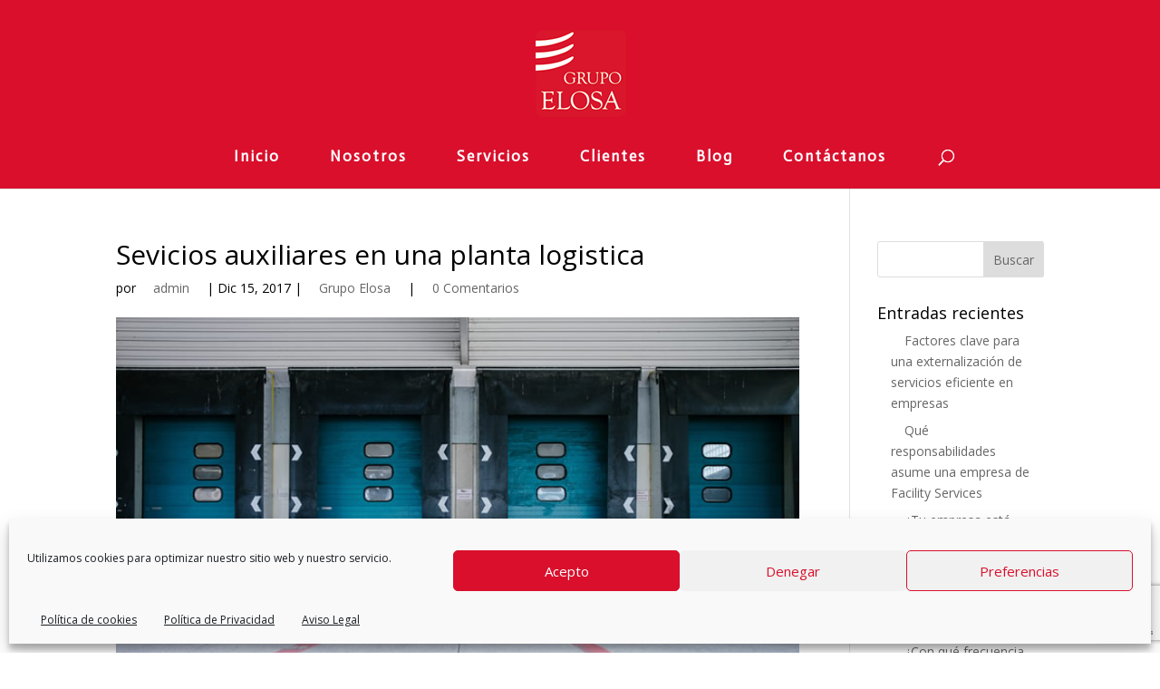

--- FILE ---
content_type: text/html; charset=utf-8
request_url: https://www.google.com/recaptcha/api2/anchor?ar=1&k=6LcD9MsfAAAAAHkdk5zwuVdZwaUbfH7Zir5qa3LN&co=aHR0cHM6Ly9ncnVwb2Vsb3NhLmNvbTo0NDM.&hl=en&v=PoyoqOPhxBO7pBk68S4YbpHZ&size=invisible&anchor-ms=20000&execute-ms=30000&cb=ry9n56uwa7wq
body_size: 48682
content:
<!DOCTYPE HTML><html dir="ltr" lang="en"><head><meta http-equiv="Content-Type" content="text/html; charset=UTF-8">
<meta http-equiv="X-UA-Compatible" content="IE=edge">
<title>reCAPTCHA</title>
<style type="text/css">
/* cyrillic-ext */
@font-face {
  font-family: 'Roboto';
  font-style: normal;
  font-weight: 400;
  font-stretch: 100%;
  src: url(//fonts.gstatic.com/s/roboto/v48/KFO7CnqEu92Fr1ME7kSn66aGLdTylUAMa3GUBHMdazTgWw.woff2) format('woff2');
  unicode-range: U+0460-052F, U+1C80-1C8A, U+20B4, U+2DE0-2DFF, U+A640-A69F, U+FE2E-FE2F;
}
/* cyrillic */
@font-face {
  font-family: 'Roboto';
  font-style: normal;
  font-weight: 400;
  font-stretch: 100%;
  src: url(//fonts.gstatic.com/s/roboto/v48/KFO7CnqEu92Fr1ME7kSn66aGLdTylUAMa3iUBHMdazTgWw.woff2) format('woff2');
  unicode-range: U+0301, U+0400-045F, U+0490-0491, U+04B0-04B1, U+2116;
}
/* greek-ext */
@font-face {
  font-family: 'Roboto';
  font-style: normal;
  font-weight: 400;
  font-stretch: 100%;
  src: url(//fonts.gstatic.com/s/roboto/v48/KFO7CnqEu92Fr1ME7kSn66aGLdTylUAMa3CUBHMdazTgWw.woff2) format('woff2');
  unicode-range: U+1F00-1FFF;
}
/* greek */
@font-face {
  font-family: 'Roboto';
  font-style: normal;
  font-weight: 400;
  font-stretch: 100%;
  src: url(//fonts.gstatic.com/s/roboto/v48/KFO7CnqEu92Fr1ME7kSn66aGLdTylUAMa3-UBHMdazTgWw.woff2) format('woff2');
  unicode-range: U+0370-0377, U+037A-037F, U+0384-038A, U+038C, U+038E-03A1, U+03A3-03FF;
}
/* math */
@font-face {
  font-family: 'Roboto';
  font-style: normal;
  font-weight: 400;
  font-stretch: 100%;
  src: url(//fonts.gstatic.com/s/roboto/v48/KFO7CnqEu92Fr1ME7kSn66aGLdTylUAMawCUBHMdazTgWw.woff2) format('woff2');
  unicode-range: U+0302-0303, U+0305, U+0307-0308, U+0310, U+0312, U+0315, U+031A, U+0326-0327, U+032C, U+032F-0330, U+0332-0333, U+0338, U+033A, U+0346, U+034D, U+0391-03A1, U+03A3-03A9, U+03B1-03C9, U+03D1, U+03D5-03D6, U+03F0-03F1, U+03F4-03F5, U+2016-2017, U+2034-2038, U+203C, U+2040, U+2043, U+2047, U+2050, U+2057, U+205F, U+2070-2071, U+2074-208E, U+2090-209C, U+20D0-20DC, U+20E1, U+20E5-20EF, U+2100-2112, U+2114-2115, U+2117-2121, U+2123-214F, U+2190, U+2192, U+2194-21AE, U+21B0-21E5, U+21F1-21F2, U+21F4-2211, U+2213-2214, U+2216-22FF, U+2308-230B, U+2310, U+2319, U+231C-2321, U+2336-237A, U+237C, U+2395, U+239B-23B7, U+23D0, U+23DC-23E1, U+2474-2475, U+25AF, U+25B3, U+25B7, U+25BD, U+25C1, U+25CA, U+25CC, U+25FB, U+266D-266F, U+27C0-27FF, U+2900-2AFF, U+2B0E-2B11, U+2B30-2B4C, U+2BFE, U+3030, U+FF5B, U+FF5D, U+1D400-1D7FF, U+1EE00-1EEFF;
}
/* symbols */
@font-face {
  font-family: 'Roboto';
  font-style: normal;
  font-weight: 400;
  font-stretch: 100%;
  src: url(//fonts.gstatic.com/s/roboto/v48/KFO7CnqEu92Fr1ME7kSn66aGLdTylUAMaxKUBHMdazTgWw.woff2) format('woff2');
  unicode-range: U+0001-000C, U+000E-001F, U+007F-009F, U+20DD-20E0, U+20E2-20E4, U+2150-218F, U+2190, U+2192, U+2194-2199, U+21AF, U+21E6-21F0, U+21F3, U+2218-2219, U+2299, U+22C4-22C6, U+2300-243F, U+2440-244A, U+2460-24FF, U+25A0-27BF, U+2800-28FF, U+2921-2922, U+2981, U+29BF, U+29EB, U+2B00-2BFF, U+4DC0-4DFF, U+FFF9-FFFB, U+10140-1018E, U+10190-1019C, U+101A0, U+101D0-101FD, U+102E0-102FB, U+10E60-10E7E, U+1D2C0-1D2D3, U+1D2E0-1D37F, U+1F000-1F0FF, U+1F100-1F1AD, U+1F1E6-1F1FF, U+1F30D-1F30F, U+1F315, U+1F31C, U+1F31E, U+1F320-1F32C, U+1F336, U+1F378, U+1F37D, U+1F382, U+1F393-1F39F, U+1F3A7-1F3A8, U+1F3AC-1F3AF, U+1F3C2, U+1F3C4-1F3C6, U+1F3CA-1F3CE, U+1F3D4-1F3E0, U+1F3ED, U+1F3F1-1F3F3, U+1F3F5-1F3F7, U+1F408, U+1F415, U+1F41F, U+1F426, U+1F43F, U+1F441-1F442, U+1F444, U+1F446-1F449, U+1F44C-1F44E, U+1F453, U+1F46A, U+1F47D, U+1F4A3, U+1F4B0, U+1F4B3, U+1F4B9, U+1F4BB, U+1F4BF, U+1F4C8-1F4CB, U+1F4D6, U+1F4DA, U+1F4DF, U+1F4E3-1F4E6, U+1F4EA-1F4ED, U+1F4F7, U+1F4F9-1F4FB, U+1F4FD-1F4FE, U+1F503, U+1F507-1F50B, U+1F50D, U+1F512-1F513, U+1F53E-1F54A, U+1F54F-1F5FA, U+1F610, U+1F650-1F67F, U+1F687, U+1F68D, U+1F691, U+1F694, U+1F698, U+1F6AD, U+1F6B2, U+1F6B9-1F6BA, U+1F6BC, U+1F6C6-1F6CF, U+1F6D3-1F6D7, U+1F6E0-1F6EA, U+1F6F0-1F6F3, U+1F6F7-1F6FC, U+1F700-1F7FF, U+1F800-1F80B, U+1F810-1F847, U+1F850-1F859, U+1F860-1F887, U+1F890-1F8AD, U+1F8B0-1F8BB, U+1F8C0-1F8C1, U+1F900-1F90B, U+1F93B, U+1F946, U+1F984, U+1F996, U+1F9E9, U+1FA00-1FA6F, U+1FA70-1FA7C, U+1FA80-1FA89, U+1FA8F-1FAC6, U+1FACE-1FADC, U+1FADF-1FAE9, U+1FAF0-1FAF8, U+1FB00-1FBFF;
}
/* vietnamese */
@font-face {
  font-family: 'Roboto';
  font-style: normal;
  font-weight: 400;
  font-stretch: 100%;
  src: url(//fonts.gstatic.com/s/roboto/v48/KFO7CnqEu92Fr1ME7kSn66aGLdTylUAMa3OUBHMdazTgWw.woff2) format('woff2');
  unicode-range: U+0102-0103, U+0110-0111, U+0128-0129, U+0168-0169, U+01A0-01A1, U+01AF-01B0, U+0300-0301, U+0303-0304, U+0308-0309, U+0323, U+0329, U+1EA0-1EF9, U+20AB;
}
/* latin-ext */
@font-face {
  font-family: 'Roboto';
  font-style: normal;
  font-weight: 400;
  font-stretch: 100%;
  src: url(//fonts.gstatic.com/s/roboto/v48/KFO7CnqEu92Fr1ME7kSn66aGLdTylUAMa3KUBHMdazTgWw.woff2) format('woff2');
  unicode-range: U+0100-02BA, U+02BD-02C5, U+02C7-02CC, U+02CE-02D7, U+02DD-02FF, U+0304, U+0308, U+0329, U+1D00-1DBF, U+1E00-1E9F, U+1EF2-1EFF, U+2020, U+20A0-20AB, U+20AD-20C0, U+2113, U+2C60-2C7F, U+A720-A7FF;
}
/* latin */
@font-face {
  font-family: 'Roboto';
  font-style: normal;
  font-weight: 400;
  font-stretch: 100%;
  src: url(//fonts.gstatic.com/s/roboto/v48/KFO7CnqEu92Fr1ME7kSn66aGLdTylUAMa3yUBHMdazQ.woff2) format('woff2');
  unicode-range: U+0000-00FF, U+0131, U+0152-0153, U+02BB-02BC, U+02C6, U+02DA, U+02DC, U+0304, U+0308, U+0329, U+2000-206F, U+20AC, U+2122, U+2191, U+2193, U+2212, U+2215, U+FEFF, U+FFFD;
}
/* cyrillic-ext */
@font-face {
  font-family: 'Roboto';
  font-style: normal;
  font-weight: 500;
  font-stretch: 100%;
  src: url(//fonts.gstatic.com/s/roboto/v48/KFO7CnqEu92Fr1ME7kSn66aGLdTylUAMa3GUBHMdazTgWw.woff2) format('woff2');
  unicode-range: U+0460-052F, U+1C80-1C8A, U+20B4, U+2DE0-2DFF, U+A640-A69F, U+FE2E-FE2F;
}
/* cyrillic */
@font-face {
  font-family: 'Roboto';
  font-style: normal;
  font-weight: 500;
  font-stretch: 100%;
  src: url(//fonts.gstatic.com/s/roboto/v48/KFO7CnqEu92Fr1ME7kSn66aGLdTylUAMa3iUBHMdazTgWw.woff2) format('woff2');
  unicode-range: U+0301, U+0400-045F, U+0490-0491, U+04B0-04B1, U+2116;
}
/* greek-ext */
@font-face {
  font-family: 'Roboto';
  font-style: normal;
  font-weight: 500;
  font-stretch: 100%;
  src: url(//fonts.gstatic.com/s/roboto/v48/KFO7CnqEu92Fr1ME7kSn66aGLdTylUAMa3CUBHMdazTgWw.woff2) format('woff2');
  unicode-range: U+1F00-1FFF;
}
/* greek */
@font-face {
  font-family: 'Roboto';
  font-style: normal;
  font-weight: 500;
  font-stretch: 100%;
  src: url(//fonts.gstatic.com/s/roboto/v48/KFO7CnqEu92Fr1ME7kSn66aGLdTylUAMa3-UBHMdazTgWw.woff2) format('woff2');
  unicode-range: U+0370-0377, U+037A-037F, U+0384-038A, U+038C, U+038E-03A1, U+03A3-03FF;
}
/* math */
@font-face {
  font-family: 'Roboto';
  font-style: normal;
  font-weight: 500;
  font-stretch: 100%;
  src: url(//fonts.gstatic.com/s/roboto/v48/KFO7CnqEu92Fr1ME7kSn66aGLdTylUAMawCUBHMdazTgWw.woff2) format('woff2');
  unicode-range: U+0302-0303, U+0305, U+0307-0308, U+0310, U+0312, U+0315, U+031A, U+0326-0327, U+032C, U+032F-0330, U+0332-0333, U+0338, U+033A, U+0346, U+034D, U+0391-03A1, U+03A3-03A9, U+03B1-03C9, U+03D1, U+03D5-03D6, U+03F0-03F1, U+03F4-03F5, U+2016-2017, U+2034-2038, U+203C, U+2040, U+2043, U+2047, U+2050, U+2057, U+205F, U+2070-2071, U+2074-208E, U+2090-209C, U+20D0-20DC, U+20E1, U+20E5-20EF, U+2100-2112, U+2114-2115, U+2117-2121, U+2123-214F, U+2190, U+2192, U+2194-21AE, U+21B0-21E5, U+21F1-21F2, U+21F4-2211, U+2213-2214, U+2216-22FF, U+2308-230B, U+2310, U+2319, U+231C-2321, U+2336-237A, U+237C, U+2395, U+239B-23B7, U+23D0, U+23DC-23E1, U+2474-2475, U+25AF, U+25B3, U+25B7, U+25BD, U+25C1, U+25CA, U+25CC, U+25FB, U+266D-266F, U+27C0-27FF, U+2900-2AFF, U+2B0E-2B11, U+2B30-2B4C, U+2BFE, U+3030, U+FF5B, U+FF5D, U+1D400-1D7FF, U+1EE00-1EEFF;
}
/* symbols */
@font-face {
  font-family: 'Roboto';
  font-style: normal;
  font-weight: 500;
  font-stretch: 100%;
  src: url(//fonts.gstatic.com/s/roboto/v48/KFO7CnqEu92Fr1ME7kSn66aGLdTylUAMaxKUBHMdazTgWw.woff2) format('woff2');
  unicode-range: U+0001-000C, U+000E-001F, U+007F-009F, U+20DD-20E0, U+20E2-20E4, U+2150-218F, U+2190, U+2192, U+2194-2199, U+21AF, U+21E6-21F0, U+21F3, U+2218-2219, U+2299, U+22C4-22C6, U+2300-243F, U+2440-244A, U+2460-24FF, U+25A0-27BF, U+2800-28FF, U+2921-2922, U+2981, U+29BF, U+29EB, U+2B00-2BFF, U+4DC0-4DFF, U+FFF9-FFFB, U+10140-1018E, U+10190-1019C, U+101A0, U+101D0-101FD, U+102E0-102FB, U+10E60-10E7E, U+1D2C0-1D2D3, U+1D2E0-1D37F, U+1F000-1F0FF, U+1F100-1F1AD, U+1F1E6-1F1FF, U+1F30D-1F30F, U+1F315, U+1F31C, U+1F31E, U+1F320-1F32C, U+1F336, U+1F378, U+1F37D, U+1F382, U+1F393-1F39F, U+1F3A7-1F3A8, U+1F3AC-1F3AF, U+1F3C2, U+1F3C4-1F3C6, U+1F3CA-1F3CE, U+1F3D4-1F3E0, U+1F3ED, U+1F3F1-1F3F3, U+1F3F5-1F3F7, U+1F408, U+1F415, U+1F41F, U+1F426, U+1F43F, U+1F441-1F442, U+1F444, U+1F446-1F449, U+1F44C-1F44E, U+1F453, U+1F46A, U+1F47D, U+1F4A3, U+1F4B0, U+1F4B3, U+1F4B9, U+1F4BB, U+1F4BF, U+1F4C8-1F4CB, U+1F4D6, U+1F4DA, U+1F4DF, U+1F4E3-1F4E6, U+1F4EA-1F4ED, U+1F4F7, U+1F4F9-1F4FB, U+1F4FD-1F4FE, U+1F503, U+1F507-1F50B, U+1F50D, U+1F512-1F513, U+1F53E-1F54A, U+1F54F-1F5FA, U+1F610, U+1F650-1F67F, U+1F687, U+1F68D, U+1F691, U+1F694, U+1F698, U+1F6AD, U+1F6B2, U+1F6B9-1F6BA, U+1F6BC, U+1F6C6-1F6CF, U+1F6D3-1F6D7, U+1F6E0-1F6EA, U+1F6F0-1F6F3, U+1F6F7-1F6FC, U+1F700-1F7FF, U+1F800-1F80B, U+1F810-1F847, U+1F850-1F859, U+1F860-1F887, U+1F890-1F8AD, U+1F8B0-1F8BB, U+1F8C0-1F8C1, U+1F900-1F90B, U+1F93B, U+1F946, U+1F984, U+1F996, U+1F9E9, U+1FA00-1FA6F, U+1FA70-1FA7C, U+1FA80-1FA89, U+1FA8F-1FAC6, U+1FACE-1FADC, U+1FADF-1FAE9, U+1FAF0-1FAF8, U+1FB00-1FBFF;
}
/* vietnamese */
@font-face {
  font-family: 'Roboto';
  font-style: normal;
  font-weight: 500;
  font-stretch: 100%;
  src: url(//fonts.gstatic.com/s/roboto/v48/KFO7CnqEu92Fr1ME7kSn66aGLdTylUAMa3OUBHMdazTgWw.woff2) format('woff2');
  unicode-range: U+0102-0103, U+0110-0111, U+0128-0129, U+0168-0169, U+01A0-01A1, U+01AF-01B0, U+0300-0301, U+0303-0304, U+0308-0309, U+0323, U+0329, U+1EA0-1EF9, U+20AB;
}
/* latin-ext */
@font-face {
  font-family: 'Roboto';
  font-style: normal;
  font-weight: 500;
  font-stretch: 100%;
  src: url(//fonts.gstatic.com/s/roboto/v48/KFO7CnqEu92Fr1ME7kSn66aGLdTylUAMa3KUBHMdazTgWw.woff2) format('woff2');
  unicode-range: U+0100-02BA, U+02BD-02C5, U+02C7-02CC, U+02CE-02D7, U+02DD-02FF, U+0304, U+0308, U+0329, U+1D00-1DBF, U+1E00-1E9F, U+1EF2-1EFF, U+2020, U+20A0-20AB, U+20AD-20C0, U+2113, U+2C60-2C7F, U+A720-A7FF;
}
/* latin */
@font-face {
  font-family: 'Roboto';
  font-style: normal;
  font-weight: 500;
  font-stretch: 100%;
  src: url(//fonts.gstatic.com/s/roboto/v48/KFO7CnqEu92Fr1ME7kSn66aGLdTylUAMa3yUBHMdazQ.woff2) format('woff2');
  unicode-range: U+0000-00FF, U+0131, U+0152-0153, U+02BB-02BC, U+02C6, U+02DA, U+02DC, U+0304, U+0308, U+0329, U+2000-206F, U+20AC, U+2122, U+2191, U+2193, U+2212, U+2215, U+FEFF, U+FFFD;
}
/* cyrillic-ext */
@font-face {
  font-family: 'Roboto';
  font-style: normal;
  font-weight: 900;
  font-stretch: 100%;
  src: url(//fonts.gstatic.com/s/roboto/v48/KFO7CnqEu92Fr1ME7kSn66aGLdTylUAMa3GUBHMdazTgWw.woff2) format('woff2');
  unicode-range: U+0460-052F, U+1C80-1C8A, U+20B4, U+2DE0-2DFF, U+A640-A69F, U+FE2E-FE2F;
}
/* cyrillic */
@font-face {
  font-family: 'Roboto';
  font-style: normal;
  font-weight: 900;
  font-stretch: 100%;
  src: url(//fonts.gstatic.com/s/roboto/v48/KFO7CnqEu92Fr1ME7kSn66aGLdTylUAMa3iUBHMdazTgWw.woff2) format('woff2');
  unicode-range: U+0301, U+0400-045F, U+0490-0491, U+04B0-04B1, U+2116;
}
/* greek-ext */
@font-face {
  font-family: 'Roboto';
  font-style: normal;
  font-weight: 900;
  font-stretch: 100%;
  src: url(//fonts.gstatic.com/s/roboto/v48/KFO7CnqEu92Fr1ME7kSn66aGLdTylUAMa3CUBHMdazTgWw.woff2) format('woff2');
  unicode-range: U+1F00-1FFF;
}
/* greek */
@font-face {
  font-family: 'Roboto';
  font-style: normal;
  font-weight: 900;
  font-stretch: 100%;
  src: url(//fonts.gstatic.com/s/roboto/v48/KFO7CnqEu92Fr1ME7kSn66aGLdTylUAMa3-UBHMdazTgWw.woff2) format('woff2');
  unicode-range: U+0370-0377, U+037A-037F, U+0384-038A, U+038C, U+038E-03A1, U+03A3-03FF;
}
/* math */
@font-face {
  font-family: 'Roboto';
  font-style: normal;
  font-weight: 900;
  font-stretch: 100%;
  src: url(//fonts.gstatic.com/s/roboto/v48/KFO7CnqEu92Fr1ME7kSn66aGLdTylUAMawCUBHMdazTgWw.woff2) format('woff2');
  unicode-range: U+0302-0303, U+0305, U+0307-0308, U+0310, U+0312, U+0315, U+031A, U+0326-0327, U+032C, U+032F-0330, U+0332-0333, U+0338, U+033A, U+0346, U+034D, U+0391-03A1, U+03A3-03A9, U+03B1-03C9, U+03D1, U+03D5-03D6, U+03F0-03F1, U+03F4-03F5, U+2016-2017, U+2034-2038, U+203C, U+2040, U+2043, U+2047, U+2050, U+2057, U+205F, U+2070-2071, U+2074-208E, U+2090-209C, U+20D0-20DC, U+20E1, U+20E5-20EF, U+2100-2112, U+2114-2115, U+2117-2121, U+2123-214F, U+2190, U+2192, U+2194-21AE, U+21B0-21E5, U+21F1-21F2, U+21F4-2211, U+2213-2214, U+2216-22FF, U+2308-230B, U+2310, U+2319, U+231C-2321, U+2336-237A, U+237C, U+2395, U+239B-23B7, U+23D0, U+23DC-23E1, U+2474-2475, U+25AF, U+25B3, U+25B7, U+25BD, U+25C1, U+25CA, U+25CC, U+25FB, U+266D-266F, U+27C0-27FF, U+2900-2AFF, U+2B0E-2B11, U+2B30-2B4C, U+2BFE, U+3030, U+FF5B, U+FF5D, U+1D400-1D7FF, U+1EE00-1EEFF;
}
/* symbols */
@font-face {
  font-family: 'Roboto';
  font-style: normal;
  font-weight: 900;
  font-stretch: 100%;
  src: url(//fonts.gstatic.com/s/roboto/v48/KFO7CnqEu92Fr1ME7kSn66aGLdTylUAMaxKUBHMdazTgWw.woff2) format('woff2');
  unicode-range: U+0001-000C, U+000E-001F, U+007F-009F, U+20DD-20E0, U+20E2-20E4, U+2150-218F, U+2190, U+2192, U+2194-2199, U+21AF, U+21E6-21F0, U+21F3, U+2218-2219, U+2299, U+22C4-22C6, U+2300-243F, U+2440-244A, U+2460-24FF, U+25A0-27BF, U+2800-28FF, U+2921-2922, U+2981, U+29BF, U+29EB, U+2B00-2BFF, U+4DC0-4DFF, U+FFF9-FFFB, U+10140-1018E, U+10190-1019C, U+101A0, U+101D0-101FD, U+102E0-102FB, U+10E60-10E7E, U+1D2C0-1D2D3, U+1D2E0-1D37F, U+1F000-1F0FF, U+1F100-1F1AD, U+1F1E6-1F1FF, U+1F30D-1F30F, U+1F315, U+1F31C, U+1F31E, U+1F320-1F32C, U+1F336, U+1F378, U+1F37D, U+1F382, U+1F393-1F39F, U+1F3A7-1F3A8, U+1F3AC-1F3AF, U+1F3C2, U+1F3C4-1F3C6, U+1F3CA-1F3CE, U+1F3D4-1F3E0, U+1F3ED, U+1F3F1-1F3F3, U+1F3F5-1F3F7, U+1F408, U+1F415, U+1F41F, U+1F426, U+1F43F, U+1F441-1F442, U+1F444, U+1F446-1F449, U+1F44C-1F44E, U+1F453, U+1F46A, U+1F47D, U+1F4A3, U+1F4B0, U+1F4B3, U+1F4B9, U+1F4BB, U+1F4BF, U+1F4C8-1F4CB, U+1F4D6, U+1F4DA, U+1F4DF, U+1F4E3-1F4E6, U+1F4EA-1F4ED, U+1F4F7, U+1F4F9-1F4FB, U+1F4FD-1F4FE, U+1F503, U+1F507-1F50B, U+1F50D, U+1F512-1F513, U+1F53E-1F54A, U+1F54F-1F5FA, U+1F610, U+1F650-1F67F, U+1F687, U+1F68D, U+1F691, U+1F694, U+1F698, U+1F6AD, U+1F6B2, U+1F6B9-1F6BA, U+1F6BC, U+1F6C6-1F6CF, U+1F6D3-1F6D7, U+1F6E0-1F6EA, U+1F6F0-1F6F3, U+1F6F7-1F6FC, U+1F700-1F7FF, U+1F800-1F80B, U+1F810-1F847, U+1F850-1F859, U+1F860-1F887, U+1F890-1F8AD, U+1F8B0-1F8BB, U+1F8C0-1F8C1, U+1F900-1F90B, U+1F93B, U+1F946, U+1F984, U+1F996, U+1F9E9, U+1FA00-1FA6F, U+1FA70-1FA7C, U+1FA80-1FA89, U+1FA8F-1FAC6, U+1FACE-1FADC, U+1FADF-1FAE9, U+1FAF0-1FAF8, U+1FB00-1FBFF;
}
/* vietnamese */
@font-face {
  font-family: 'Roboto';
  font-style: normal;
  font-weight: 900;
  font-stretch: 100%;
  src: url(//fonts.gstatic.com/s/roboto/v48/KFO7CnqEu92Fr1ME7kSn66aGLdTylUAMa3OUBHMdazTgWw.woff2) format('woff2');
  unicode-range: U+0102-0103, U+0110-0111, U+0128-0129, U+0168-0169, U+01A0-01A1, U+01AF-01B0, U+0300-0301, U+0303-0304, U+0308-0309, U+0323, U+0329, U+1EA0-1EF9, U+20AB;
}
/* latin-ext */
@font-face {
  font-family: 'Roboto';
  font-style: normal;
  font-weight: 900;
  font-stretch: 100%;
  src: url(//fonts.gstatic.com/s/roboto/v48/KFO7CnqEu92Fr1ME7kSn66aGLdTylUAMa3KUBHMdazTgWw.woff2) format('woff2');
  unicode-range: U+0100-02BA, U+02BD-02C5, U+02C7-02CC, U+02CE-02D7, U+02DD-02FF, U+0304, U+0308, U+0329, U+1D00-1DBF, U+1E00-1E9F, U+1EF2-1EFF, U+2020, U+20A0-20AB, U+20AD-20C0, U+2113, U+2C60-2C7F, U+A720-A7FF;
}
/* latin */
@font-face {
  font-family: 'Roboto';
  font-style: normal;
  font-weight: 900;
  font-stretch: 100%;
  src: url(//fonts.gstatic.com/s/roboto/v48/KFO7CnqEu92Fr1ME7kSn66aGLdTylUAMa3yUBHMdazQ.woff2) format('woff2');
  unicode-range: U+0000-00FF, U+0131, U+0152-0153, U+02BB-02BC, U+02C6, U+02DA, U+02DC, U+0304, U+0308, U+0329, U+2000-206F, U+20AC, U+2122, U+2191, U+2193, U+2212, U+2215, U+FEFF, U+FFFD;
}

</style>
<link rel="stylesheet" type="text/css" href="https://www.gstatic.com/recaptcha/releases/PoyoqOPhxBO7pBk68S4YbpHZ/styles__ltr.css">
<script nonce="eIlR7kAsZrTKHvadlkNZhQ" type="text/javascript">window['__recaptcha_api'] = 'https://www.google.com/recaptcha/api2/';</script>
<script type="text/javascript" src="https://www.gstatic.com/recaptcha/releases/PoyoqOPhxBO7pBk68S4YbpHZ/recaptcha__en.js" nonce="eIlR7kAsZrTKHvadlkNZhQ">
      
    </script></head>
<body><div id="rc-anchor-alert" class="rc-anchor-alert"></div>
<input type="hidden" id="recaptcha-token" value="[base64]">
<script type="text/javascript" nonce="eIlR7kAsZrTKHvadlkNZhQ">
      recaptcha.anchor.Main.init("[\x22ainput\x22,[\x22bgdata\x22,\x22\x22,\[base64]/[base64]/MjU1Ong/[base64]/[base64]/[base64]/[base64]/[base64]/[base64]/[base64]/[base64]/[base64]/[base64]/[base64]/[base64]/[base64]/[base64]/[base64]\\u003d\x22,\[base64]\\u003d\\u003d\x22,\x22w5bCtkLCp8OjJsOCHsOpYi7CqsKCdMKJM19swrNOw4vDjk3DncO6w5RQwrI5X216w5HDnsOow6/[base64]/[base64]/dsKswp3CpMOOJxIOe8Ohw7jDvkwCQsKhw6/[base64]/Dvicdw4bCvGx9w6VsAUbCpxvCrE7CucONXMO4FcOKe8OQdRRlAG07wo9tDsKTw5TCnmIgw6USw5LDlMKtXsKFw5Zuw7HDgx3CvjwDBybDpVXCpREFw6lqw4pWVGvCvcOGw4jCgMKcw4kRw7jDnMOAw7pIwow4U8OwGMOWCcKtUcOgw73CqMOsw6/[base64]/[base64]/w5XDiTYMw4Qfw7/DsTvDkVzDrMKpw7vCr3zCrsK2wrHCmcO1wrZKw4TDgjVjaR1gwpdAY8KYTsK5KcOHwp9YSwnChyTDtwHDmcKFLl3DicK+wqbDrQEnw6LCvcOIISjCvUJkHsKrOUXCgVESAglCJ8O7fF4XdxPClFrDhUfDmcKvwqXDscO1QMO9KSnCscKteXhrHcKXw6ZsGB/[base64]/DqGlTw4zDusKcK0dDw5HDqygjwoTCvlUAw4LCmcKVNMKcw4tOw5xzX8O0YBTDs8K+WsOPZDHCoSdIFDN5EXjDo2VuN3fDqMOuLVwTw4lpwoEnOVcKOMOjwpzCtm3CtMObWDLCisKEClk6wrtGwppqeMKLQcOUwp8kwq/CtsOJw5kHwotqwr8ZCgrDlV7CgMKYDEF/w5bCvhLCqcK5wqo9BcOjw6jCi1MFdMK+IX/ClcOzeMO4w4EJw71cw6p0w64kMcOzUAkvwoVSw6HCj8OFZ1c8w6/[base64]/N0dwwpU4d0LCsmPCtiLCvcOpw5TCnXAEOQTCh0YZw7DCnsKkW2h3Gm7DqEgrXsK+w4nCoG7DslzCvMO5w6jCpBTCvnrDh8OxwoDDvsOpQMOlw7wrN3cDAGTDk0fDpzUCw6zCucOpBD1lT8OYwqrDpWHDtiVEworDiVV+SMKlC3zCuQ3CvcOBKcO6Kx/Du8ONT8KeMcK5w5bDihoXCF/[base64]/Dg8Klw7nDrDJkw43Dg8K/wqdHQmU0wrHDmTfClQ9Kw53DsCzDjDJfw6zDpC3DlTwGw6/CrWzDrsKtdcKua8OjwqXCsUTCvsOUe8KJakASwq3Dm2zDnsOzwrjDmcOee8OFwr7CvEsfFcOAw7TDssOYDsO1w5DCkMKYQsKWw6cnw5k9dGsqAsKKRcK3wqVlw5wKw4VNEklHBz/CmTjDuMKDwrIdw5EiwoHDoHB/Iy/ChUQfDsOGCwRbW8KmZsKvwqbCm8K2w7jDlUohFsO/woDDo8OPPQnCgRoOwoXDtcO8AMKKLWQ/w5zDpg0XdgEZw74DwrEgFsKFBsKIAWfDt8KkUCbDrsOqAWjDgMOJFCF2IBwkR8KmwpcnOnEswqp9BQPChU80LDgbQH4LczfDhMOewoHCosOAdcK7KlDCpxzDnsK/AsK5wp7DlW1fJjB6w4jDlcOTCVvDgcKEw5tRCsOiwqQUwojCmVXCu8OyRF1UC3l4HsKbQydRw5fCgXrDoG7CuDXCssKUw6PDrk56azUkwqbDjG9xwql+w4QFRsO5WQ3DtsKaV8O3wpRVYcO0w5HCvsKzfBHCpcKFwoF/w7fCu8OeYFo3LcKQw5vDo8Kxwpo5K3FFFi5jwoXCncKDwoXCocK9esO+KcOEwqHCg8OVfHAFwpBOw7tjQVQIw6PDuT7DgTBcL8Kiwp1mHwkhw6PCkcOCAXHDrjY5JDgbSMOpfcOTwr7DkMK2wrcFJ8Osw7fDh8O6wohvdGoFGsKXw48wBMKJI0HDpH/DpF5KfMK8w6HCnXUZZzofwo3DqBpTwrzDlCo4RkVeNMKEXndCwq/[base64]/DrXrDv8KrccOjHw87w7jChMK6wr7DlMOFw4PDrsOqw4bDgcKBwoHDqlPDiHdQw6ZHwrzDtW/[base64]/[base64]/f2cPQzbDr0xRwqHDtUcja8Olw4rDmsKNDwRCwok6wrrCpj3DjGtawoobYMKbDFVQwpPDn17Co0BJeT/CpRxDeMKAF8OTwrDDtUwYwqdbS8OLw5DDisKxL8K2w63DhMKJw65Bw7MBccKzwofDmsKvFyFJeMO4KsOoGMO8wrZacFtywpU0w7gMUBtfKBDDiBh8F8KCN2g5LFAqw61xJ8KLw67CusObbjsow5VhCMKINsOzw6ArSE/[base64]/[base64]/CoWIQw6XDm104IR3Dr8KZDjFcw4Rxw6gnw6/CowNhw6rDvsKHIxAxRBUcw50nwovDsywIVsOqfBsww6/Cn8KRW8OJGFzChsKRKMKXwpzDrMOyHC5SVloPw4TCgwIPw5vDt8Olw7nCksOuQH/Ci2t1AWsxw4vCiMKzKm5QwpjCnMKhW0FCT8OMOAhYwqQ8woREQsOmw6Rgw6PCokPCrMKONcOpPwU1P1t2YsO3w7ZObcODwo5fwogFIRgtwrPDoTJbwpjDlxvDjcKwK8Oawqw2Q8ODB8OhAcKnw7bDr3RlwqzCkcOaw7IOw7XDr8O7w47CrV7CrcOdw7oxai/DsMOgIAB2UcOZw6AVw7ZzWg1Awo9Iwp1IQW7DtAwGYcKuFMOySMKYwoEZw7cDwpvDnX51T2vDt3gfw7NRPCdQEMKPw4PDhBI6Wn3CjEfCm8O8M8Ovw7/[base64]/w7g0wpbDvX/CvsOsGcO6C1NSwqYcw54vWiwvwpxxwqXChTduwo5BRsOUw4DCkMOcwpU2YcOgSlMSwp0rAcOww4rDiQbDlj0iMllcwrslwq3DuMKkw47Di8KYw7vDlsKWW8Orwr/DpnEeOMONcsK/[base64]/DiGU8woTCgsO8wovDtsOTWFfDn8OHwrNnw6tgwpLDtMOrwoJFw6VWbw9oFcKyKjfCtX7CtsOyUsO+BcK8w5fDmcOqMsOsw5FgIMO3FVrCtSE2w5QJWsO8AcKHdVMfw60KJcKmDm7DjMKpDT/Dt8KaIsO3eEfChGVQGwrCnx/Cvkd1NMOyVXxgw5HDvzLCqMO4wqIcwqFQwqXCnsO8w75wVlnDncOLwpvDrWzDu8KsfMKKw6nDl1/DjmvDkMOtwovDhTtPQcKtJiLCgzbDscOyw6nCkBogKUjCoUfDicOMCMKaw6HDgCTChjDCuh1sw43Cj8OrCWfDmi5na0zDpcK6XcKrOC7DhjzDl8KIRsKpFsOCwo7Dhlsuw6nDq8K0EiFgw5/[base64]/wolJwqPDkXMGwpXCrSvDviXCiMK9ez/DunzDmDg/a0vCncKvVWlrw77DuAvDhxXDoQ1Bw7LDvsOhwoLDhRhSw60KbcOGNsOtw5jCo8OeUsKnT8OSwq/DssKjAcOlPMOEKcOHwqnCp8K9w4stwrfDmSpgw6Z8wpRHw5ctw4nCnQ/DgjHCkcOSwqTChjwwwqLDmcKjI0hcw5bDomjCh3TDrnnDkzMTwoEYw50/w58XHyVuRFx7I8OwBsO9wrELw43Cq29sMCIEw5jCusKiL8OXQmo1wqbDssK9w6TDlcO0wokAw6fDjsOLCcKQw73CtMOCVxACw6bCh2LChB/CqVfCtzHCmnfDh1gaRTI8wo0fwoTDvEJ8wqHClsO2woPDjsKkwrMHwrwKGsOkwpJxAnIOw7p0HsO9wodzwogHFEVTwpYMehPCosOcNz1SwqjDvinDnsKHwo7CqMOtwq/[base64]/H8Kjw7d5ey8xWjxFasKUXWcWZMOYwoQWYC97w7l4wofDksKFasO8w6/DkznDk8OGC8KJwplId8Krw5gYwpELVsKafsO/[base64]/A8OgGcOiwo3CrDhrOR3DlsOkJQ/CqQUNBcOqw7DDg8KYTU/DqGPCnMKSNMOzBkPDgcOFN8OkwpfDgBtuwp7Cp8OBeMKoTsONwobCkHZKST/DlwPDrTlsw6Abw73Dp8KvCMKhZsKDwo1keW0xwo3CjcK/[base64]/Du35fRMOdWcK5BTPCvcO0wqTCr2NTwq3DrcOFLMOwD8KAVFc2w7DDocOkP8KTw7EDwoUFwqXCoAPCphI7ckdvVcOqw4w6CcOvw4rCj8K8w4UyRBNqw6PCpDXClMKJHVNsORDCmDTDqF16X2Irw6XDpU4DZcOTV8OsP1/CgMKPw6zDgzPCq8O3JljCmcO/w7h/w6FMejtKCnfDssO3JsOHdn9KNcO8w79Rwp/DuCrDo2A8wozCsMOSAcOTCk7DsShuw6lfwrLDjsKlUl/Do1lbDsO5woDDksOEB8Oew63Cu1vDhxASXcKsSiVvf8Kbd8O+wrI4w5Fpwr/DjMK7w5rCuFYww57CsgNlQMOEw71lC8KiBR0lfsObw6bDlcOEwpfCozjCsMKxwoHDtXzDk1LDoj3DrcKxBGnDpjHCjS3Dmx0lwpFNwo04wq7DpRUhworCh39pw5nDsz/[base64]/[base64]/Co8OxwonDssK5KmI6w6Fhw5hvQ8OGTybDl8K9dgXDicOxJUzCtBbDgMKbBsO/N3wKw4nDqUAxw6ZdwqwfwpHChS/DmsK1S8KAw4YcUTMQKsOEWsKQOUzCiHRWwqkwY2Jhw5zCucKEfHzClm/[base64]/DoUrCkMKWwoYNdsK6wqFYYQ/CvCTDr29ALcO2w7cRRsKzJEsLLh5BETHCokRsAsOaK8OtwpcxIEkwwpMzwp3CmUhUFcKSQMKreAHDvi5SWcOmw5TCmcK9D8OVw4whw6vDrCQfJFQ2IMOxDV/[base64]/w4gmUibCkcOfw4RyMCfChR1EwrPDlMKHMMO2wotUC8KMwrTCpMOtw7rDhxPCpcKcw4p9SA7ChsK/NMKaGcKIZQ1XFjZgJzbCj8Kxw6XDvxDDgMOpwpc9WMOvwr9GCMOlVMKabcO1JF7DiwzDgMKKBHPDqMKlJGIaesO/GzhiFsOTWx3CvcK/w69Awo7CrcKfwoJvwrl5wo/[base64]/Ck8K1wpJLw5t/w5/Do8OaD8KBcWjCvcOiwqw5GcOiWgdiGMKXGzAOPnp9XcKxU3/CrzjCvAF7K1/Ds2YtwoFYwo8vworCosKlwrfCgcK7aMKaPX/DpAzDgQF2fsKSb8KkTikDw6/DpSRLc8KJw5VswrMtwolBwps+w4LDqsOJRsKUVcObT2IGwqlow5wKw7rDhSkIGXvDlFhcMlJtw5RIF0oBwqZ+SwPDk8KPOQc+M0QswqTCuDFGZsK4wrEzw5nCkMOQLw1Ew7bDliFTw6g5GU/DgE13LMOgw5h2wrvCg8OMTMO4MiLDoVNlwrbCq8Kcd3R1w7jCpWQhw7HClEnDicKQwrYWI8OQwoFGT8OOdhfDritjwr9Xwr87w7PClBLDsMKrJUnDq2zDgBzDsm3Ch0x0wqQ9G3jDun/Cun4SKsKQw4/DlsKZSSXDgks6w5DCk8O/wotyY3PDusKETMKMGsOAwoZJOUHCnMKDbzLDpMKGQXt+S8K3w73CvQjCicKjw7XCmWPCpAEBwpPDssOFSMKEw5DCj8KMw5HCm2rDow0PP8OzG0nCr2LDm08/H8K/[base64]/DnMOwQU7CkGzDisO9wrvDsSXCtsKmwoAGwrBDw7tiwoNwe8KCRn3ChcKuRwt/AsKDw4RgV1MCw4kPwpbDj2QefsOTwpx4w6lMacKSU8Kvwp/[base64]/[base64]/DrsOuw4ViOsOKw5RWw7/DusK1wpt/wrs2KgRSKMKQw5pOwpZjenvDuMKrBxcUw5sXEUjCu8OLw7B0ZMKdwp3Dp3J9wrk3w7HChG/Dm2N5w6TDhEA5LmQ1X2FgRMKUwpMNwpoofcOfwoQXwqtlVALCmsKVw7pGw5N0FMOXw77DniRRwpjDuXrDiBJfPE4Mw6EWXsKaAsK4woYmw44tD8KRw4HCon3CrBjChcOXw4LCk8OJcDjDjQzDrQhhwrIKw6RBMQYHwrLDuMKOYlIrZMOrw4csPV8hw4dNPW/DqEFHcsKAwqwjwrEGF8K5dMOuWzMDwovCrgpPIzEXZMO/w489ecKxw7zCmFN6wqrCpsOgwo4QwpFpw4zCk8K2wp3DjcOMTUPCpsKNwrFew6BBwoJxw7I7YcOLNsOJw4AowpIHYybDnXjCnMK8YMOGQSkFwqg2aMKuUiHCmG8VTsOHesKYc8KEPMO+wp3DksKYw6LChsKof8O2b8OlwpDCjEYew6/DrSnDgsKddmHCs3kELsOncsOWwqvCowNIRMKUMcOHwrRRTcOifCgxewzCrANNwrrDsMKuwq5AwoIdNnhxAHvCskzDvMO/w4d4Q2Z3wqjDvh/[base64]/Dp8Kkw4PCvMO0w4DCr14gVcKLRsK4w4xXY8KZwp7DlcOLM8OyS8KcwrzCmHk8wq5zw7/DmcKKHsOvE2zCuMObwpYRw7jDlMOhwoHDsXgDwq3Dh8OCw5EPwobCvkt3wp5QXMOFwqDDvsOGHBzDpsK1woZ9RMOqW8OQwpjDmU/[base64]/w6lhUwLDoirChl3DpmzCqRTCk8OoGsKdw5d1wovDtl7ClsKew7dbw5bDqMOvD2AVL8OEMMOewrwCwqoIw7k7N3jDgh7Dj8KQbwLCpcObXkZRwr9HaMKow6IHw5FkXGgXw4bDhTrDuTvCucOxHsOFR0jDui0zQsKrwr/Dj8OTw73Dmz5GFF3DrG7Cv8K7w5fDsAbDsDvChsKIG2XDpkDDu2bDuwbDinjDksKOwp8ISMKAIkDCvGAqBGbCicOfw5YEwpxwUMKtwoMlwqzCg8OrwpEkwozDkcOfwrPCsmrDtS0AwpjDjwXCtQkxcXpILVUVwqM/SMOUwo8qw6otwq3CtyrDgVpiOQNqw7nCjcOTHyUnwrnDmcKrw6TCi8OiPnbCm8KyVAnCim/Dkn7DlsOLw6rCvAMowrUxcCVLIcK1CkfDrgMMcWjDjMKSwrbDjcKCTGXDt8Kdw4R2BcKfwqDCpsOXw6fCmsOqbMOkwq9Kw6sUwrDClcK0wpzDucKVw6nDvcKMwo7Cg29WEzrCrcOOSMKxBldtwpBew6DCm8Kbw6zClDXCusK/wqPDgRlmOFIDBnfCvlHDosOLw5lEwqARDsKPwqHCr8OGw58Aw5gCwp1BwqQnwpI9JsKnHcKTDcOVSsKww7IdKcOiUcO4wqLDiQ7CssOZDnrCtsOiw7t/woNsdUtVawXDrUlvwqfCicOidUcvwqPCkgfCqCAfXMKTX11baScmGcKBV2tcHMO1LsO9WmLDp8OxQXHDisKfwrxJd2nClcKiwrrDtU/DskXDnFVLw5/CiMKrNcOIe8Kbe2XDhMOCZsOEw6fCv0nCvjFFw6HDrcK8w6/Cs1XDqz/[base64]/DgsKAwroSfcKmCMOBwo1Lw61gVjbCosOAw6jCrsKKaxgFw7wEw6TCu8KjMcKiBcKxMsKDEsKNcCUwwpRuQmglVSjClFFTw6rDhR9Rwq9NHRV0TMOkW8Kowqw/WsK0Chpgwr0nTsK2w5oJdcODw69jw7kwGADDocOPw7xbDcOnw79fRMKKXCvDhRbCgW3Ch1nCiAfCszVtX8O8a8O/w6gGOkk8NcKSwo3CnW8fXMK1wrpKAMK0OcOEwokcwrw+wokVw4nDsm/CgMO8Z8KKSMO3GH3Du8KIwrh0Bm3ChUNBw4xJwpLConEcw4w2QEkdQEDCiCZLBcKWIsKDw6h3bcOqw7HChsOkwqkpPQDCqcKYw5DDn8KZAsK6IyBzL3ECwqgbw5EDw45QwpfCkD3CjMKfwqoswpI+IcOJKVPDqzAPwq/CnsKmw47ChzbDg3MmXMKPYsKqIsOrS8KPIVbCkSkINy8VVmbDlzZ5wozCi8OxbsK4w6w+e8OIM8KXLMKTSHZzQSJyJC7DriACwr9sw73DoVptasKcw5fDpMKSCMK3w5xJHk8LBMOnwrrCsi/DkGzCosOpYXFvwqU2wpZ2K8KXdCnCrcKOw7DCmnTCukR9w7rDqUbDhXnCuhtMwpLDmcONwo89w51XTMKJMF/ClcKOKMOhwozCtSoewpzCv8KMDzIHa8OvO1UIQMOZRTrDssK7w6DDmDVmNBIRw6TCgMOxw4RywpPDpVXCtSA/[base64]/BsK+w6IASsKWasKhwrBCMMO0w5Zow5/Dv8Kmw6jCjA7CoHtjccKnw4Q6PCDCjcKZEcOtc8OmUXU5Nk3CqcOSCicVTsO/ZMOqw7heHXzCsXsxWiZZw5hEw4gkBMKxVcOFwqvDpwvCoQdEcCrCuzfDusOhLsOicRtAw68vdGLCvUpew5orw4HDmcOrPW7CtxLDpcK/F8OPX8O0w6RtfMOVJsKtKHXDjwFgAsOiwrzCkioWw6vDvcO5WcK0XMKgGWpBw7Fdw6J/[base64]/DlFcAX8KWcMKrYMKvwrvDrAVgw7YNYAjCiSsPw5YWEQTDiMKkwrHDqcKFwrHDpDFEwrfCp8OHW8OVwo5bwrcqFcKTwot5IsKqw5rDvHvCksKVwo/[base64]/awnDisKWfT/DrXBmA8K9IMOZwozDicK4RcKAMsOSO3p1wrrCqcKVwoTDv8KPIDzCvsOdw5NrBcKsw7bDssK0woBYCVXCscKVERdhZBfDkMOrwonCkMKubkcpasOhBcOWwpcdw5tCZVnDm8K3w6cTwr/CjCPDnj7DtMKpbsK3b1kVBsOFw4RVwovDgSzDs8ONf8KZcwnDkcKuXMOiw4gqcgMBSGJFSMOBUVjCq8OvQcOow6bDqMOADsOGw6RKwqXCjsKaw4cmwosjPcKxdypRw5IfYMKtw4AQwoQBwpfCnMKywpPCr1PCqsKET8OFEE12KB9/VMOeYsO8w5pFwpLDqsKJwqHCs8KNw5bChH5UXBFhASpBSiZjw4XCv8KYMMOfERTCpn/CmMOZw6nCoyjDl8Kgw5JVEkHCmz9JwqUDEcOew64Vwr5aPVfDk8O+D8O/wrlWbDUTw6rClsOUEQrCrcKnw6fCh2nCu8KjBllKwqoXwoNBMcOawqcGUlvCjDBGw5s5HMO0W3zCkBfCihXCnkNyMcKyEMKvaMOsYMO4YcOdw7UhDFlRHx7Ci8OwSjTDn8Oaw7PDpAnCn8OOw6FlYiHDhHXCt39/wo8oWMKlR8OowpE8UWghS8KRwrJ6MsOtVyPCmH/[base64]/OsOZwolZw7jCgsK5wq/DsT8YGMOKDmbCp1bDj1/CokTDnW47wocwH8Kvw7zDl8Krw6BuSVLCpX1bNH7DqcO4esK6Ui9Aw5kkR8OnMcOjwoTCisOQJlXCk8K5w43DjHc8wpXCn8KdGsOGC8KfGDbCl8Kua8OzLFcLw6E1w6/CtsKlIsOBC8OMwoHCoQbCil8fw6PDlzrDswVOwprCpRIsw6NLUkEfw6EPw4l8LGbDhTXClsKtwrXCuk/DsMKGNcOtGkhsT8KSBcOGw6XDo3TClsO6AMKEC2bCk8KbwovDgcKnLCzDkcK5VsKDw6BJwobDlcKewp3Cn8OOESzCpAXDjsKxwq0fw5vCtsOrNW87HlNgwo/Cj3QaNx7CjnVpwrXDn8Okw5coCsOVw4plwpVbw4YkSjTDkcOzwpNxM8KpwrQoE8KYw6I8wo/[base64]/woLCmjvDvSNqw5pAwqw3dcO6wplzNRnChsOAP2Jtw7zDpsObw6LDgcOuwqbDngrDnBzCknrDi0zDgsKadG/[base64]/DpywvUHPCoz4jRSheF8KBfTLDh8O5wpTDrMKBwpoWwodvwqvDixLCjWdoN8KsZyppfCDCiMOzOwLDjcOOwpfDgCAEOHXDicOqwrtyYcOYw4Mlw6BxLMOWWEstNMOmwqhjSUA/wqo2aMKwwpguwqkmBcOiQEnDjMKDwr1CwpDCssOCIMKKwoZwFsKAaVHDlUTCqX/DmH1rw5NYbydqZRnDiD11PMOxwq0cw4PChcOPwp3CoXojcsObdsOpeWhcCsKww4Y2wp3DsjlXwrA0wqhWwrfCgBF1CBV6M8KxwpjDuRrClsKRworCihbDtnvDgEVBwpPDtxMGwo3DqDNadsOVN2YWGsKNBMKQNCrDlsKXMMKRwq/CkMKyGgkJwohXblNSwqdfwqDCo8KTw5/[base64]/DiMKRNcKde8OLNRvDlsK0w67Dkip6wo/DmsKoBcOFw5seVsOuwpXClBhGG30zwqAxY3rDgXF+w6LDk8Kpwrwxw5jDj8OewovDq8KFPDTDl0zCvlHCmsKiwqFOe8K/dcKrwrY7ABLCnEvDl384wp1QNyfDn8KGw5/DrhwPOz9lwohcwqdewqVIJXHDkkbDokVPwo9iwqMPw6xnw5rDiEvDnsKgwp/CoMKlehAZw5TCmCDDqcKBwqHCnwvCvEcCB2hSw5/DtgvCoQAKccO6ZcOpwrYRLMKWwpXCgMK7JsOVHXhVHzsvE8KvbsKRwp9bNEjCs8O1wpA3NCQIw64XUgLCrErDjCErw4fChcKYODbDligRAsKyJcOJw7fDvDMVw7kZw43CixNFJMOewo/DnMOMw4rDgcOmwqhRNMOswp01wpLDmkd7WF8HM8KMwo3DosObwoTCg8O/EHEOdUx1CcKRwrtaw6wQwojDpsOJwpzCjWJ2w4JHwrPDpsO9w4XCrMKxJBE/wqtQN0U/wr3Dlzd/woF8wrfDncKvwpxtPzMcNcO7w6NRwp4QDRlGZ8OWw5InfksQSA/Cn07Dnhwjw7LClEPCocONEXtmTMKJwrzDsw3CkCgdCzTDocOtw4oWwpMQEcKiw4HDisKlwrXDosOgwpTCiMKiLMO1wqPChC/CgMKDwr8FUMO4Il9awoTCl8OVw7vChQPDpkVyw7/Dgn0ww5R9w77Cs8OONDfCnsOpw4B6w4HCgWclXxHCmE/DksKjw6nCj8KgF8Oww5ROFMOkw47ClcOuWjnDo3/[base64]/Ui3Cuxgcw7fDtivCkVQ/Pk08HgTDhiIBwrPCq8OEDxBSOMKzw6BgSMKnw6bDvR4jUEFBXsKJTsKxwpDCh8OnwpIQw6vDriPDisK1w4QOw71zw4ADZirDlwstw6HCmnHDn8Kue8KiwoN9wr/Ck8KaesOQM8K9wo1MVErCoDZxI8K4fsO/GMK7wpQ4LWHCs8OyVMO3w7fDm8OGwrEPNgsxw6nCqcKYBMOJwqYpI3bDkhrCpMOfZcOYPk0yw6XDj8KMw6keb8O/wpAfL8Ojw5IXBMK1w4dCTMKuZS1vwoVFw53CusKvwqTDh8KWE8OSw5rChW8fwqbCkFLCnMOJYsKhNsKewogxCsKWPMKmw4srZMK/w7bDkMKkZR19w71YH8KVwpVXw7snwqvDgSXDhEPCvMKSwr/CpMKGwpXCmRHCqcKXw7PCk8OIacO9eUUDORNuNEHCl2Mnw6TCqlnCp8OWWBQMbMKLaQvDtTvCjGbDt8OrNcKJakTDs8KCYzDCosOzJsOPR2zChXvDnCPDgB1gcsKTwo9yw5DDhcKVwp7CqQjCo0QwOjp/DmpydcKlMB5fw7PDpcK3AiAVHMKoLD1ew7HDrMOfwp5dw4vDoF/CrCLCg8K5OW3DlXcpOUBoDVgZw44Mw6rCjnLDucOGwrfDonMkwrvChmMlw77CtAFlJQ7CnGHDosKtw5cHw6zCksOHw4DDjsKVw5F5YXoLLMOSHiEpwo7Ch8OqNsKUPMO0G8Oow4jCjxp8K8O4LcKrwqNiw6HCgDjDtRDCp8Kmwp7CtTBHBcKeTF00c1/CucOHwoggw6/CuMKVJknCoQE2A8O2w5UDw5R1wpdMwrXDk8Kgdm3DrsKuwpTCoG3CjcO6GsOwwqozw6DDon/[base64]/Dn2nDnibDj0pydsKRZAwzw6LDqcKxw61vwrdcI8OzVDLDo2TCi8O3w69lWQDDocOmw6tiZ8Ofw5jCtcKLUMObw5bChhAtw4nDrhx5f8OvwofCtcKJYsKRCcKOw7hEWsOew7wGe8K/wqbCkDfDgsKzI3TDo8KVBcObbMOqw77DnMKUXy7CvsK4wpbCl8OlL8KMwrfDssKfw6dVwqxgUBE/[base64]/[base64]/CiEUVZQBcFhnDusOWw6nDh8KGw4gOW8Onc01wwozDqiVtw5jDl8KJPALDmMOpwq0wO23CgDhOw5IDw4bCg1QqEcOVWl42w7wGJMKUwqQ3woNAaMOdccOuw45iDQ/CuVrCt8KUdsK7FsKLOcKqw5XCjMKKwpEZw4TDqWIxwq7Dvw3CujVWw5E9csKlHD7DncO7w4XCsMKsfcKldcONJ0tuw7Z9wpkICMOWw5DDsHfCsjZDbcK1LMKCw7XDq8KQwpjDu8ORwr/[base64]/wp7Cl3rChsKowoUWw4QgfMOqJD1Tw4HDnhPCjijDqUPDvA3CrsK7EQR9wrUrwp7CnD3CisOmw401wpJvBcOZwrjDusKjwoPCshc7woPDpMODE14awoPDrjlTcHlyw5bCihIsEG3CtQvCn23CpsOlwqfDlknDpH7Dk8KSfldewrDCocKRworDl8O0CsKfwp8fYQ/DohVtwq7Dvko1fcKraMK9fg/ClcOmO8OhcMK0woQGw7zDpV7DqMKvVMK5RcOHw7gkCMOEw65FwpXDkcOVYzA1cMK4w49aXsKgK0/DpsO9w6lQTcOGwoPCoBjCsSMCwoB3wplTZMObacKaZ1bDq1JUKsO/wp/Dr8OCw7bDtsKZwoTDpHTCkzvCmMKSwobDgsKZw5PCknXChsKlI8OcYD7CicKpwrTDlMOpw6/CmsO9wrIRdcKrwodlUSJxwqgzwoAZF8OgwqHDslzDt8KVw7HCjsOJOXIVwpYFwqPDr8KIw6c2SsK2M3LCssO/w6fCtcKcwpfChQPCgCPCgMOQwpHDiMKLwo5ZwrJqIMOAw4QywoJPTsO0wr8LfsKiw4RYbMKnwqpiwrlXw47CnB3DqyfCoXfCncO/M8K8w6lYwrfCt8OcK8OGCRAkVsKxX00qasOCZcKDFsKoMMOdwpvDsm7DmsKOw7vChy/[base64]/[base64]/DtsO0d0EGD8OqwpgLB8KWYFUGZMOEw6jCtcKcw47Cl8KaacK+wokHGcKmwrfCl0nDo8OSQjTCmBgAw7gjw6bCusK9wpJ0WjjDhsO/Ck9VNFQ+wpfCgEUww77Cj8KrfMO5OUpow4A8EcKSw43CtMONw6zCv8OdQQdzHhYeeD0/w6PDvnVpVsOpwrMvwq9wPMKFMMK+OcKJw7vCr8KFJ8OowrvCkMKvw6Yww5I8w6wGcsKneRh2wrnDiMKWw7bCn8ODw5rDvH3CuVLDkMOgwpd9wrnCsMK1X8Kiwr5ZXcKDw4HCo1kaOMK+wrgCw68bwr/Dn8O7wqFGO8KbUMKQwq3DvAnCsGvDuFR9RyUFXVjCnMKVAsOeWmRoGm3DkzFRCiQVwrg2IE/[base64]/Cr8KEFTnDqsKKKGfCiBM/wrPCsWDDqWFMw71PYcKiN21KwpXCmsKjw6XDmsKzw5vDkk5NP8KCw77Cq8KzG1Jnw6LDoj1Ww4vDuBZXw6fDj8KHEUTDnTLCkcKXMFRUw5PCs8Otw7N8wrzCtMOvwolAw5zCgcKBFHtjTSR4JMKHw6zDriEcw5wLWXbCscO/aMOXD8OmeSllwp/Ds1kOw6/[base64]/CqsKBw7/Duxtzw7w4w4/CucOqwrspVMOvw6rClCrDgk7DrsOvw6NLHMOUwq0Bwq3DpMKiwr/[base64]/CgcO9K2bCq8OSwpvDgcK+PD3DpRAAwrlXeMKAwonDngV/w75+U8OYeScifGc9wpPDgUMuU8KXaMKTFjQ+XUd6NMOcw6bCkcKxacKDIQdDOlLCrgoHdA/CjcKcwqrCp1vDlkbDtMONwpnCmifDnizCp8OMDcKvIcKDwofDt8OBP8KNQcKPw7DCtRbCrEvCtUgww63Cs8OgMARdw7PDqyRzw70aw6Bow6NcF20vwoUhw69OAh1mdk/DgkTDo8OudTp3woMkRAXCmlg9RsKHIMO3w5LCiArCuMKuwobDm8O4cMOIFD3CgAdhw6rDjGPDksO2w6c/wqbDlcK9EATDkFAWwqjDt2REZAvDsMOOwoYfw5/[base64]/[base64]/CocKiw6RVcyrCjMO5wrLCmsKuwqYKwpHDvsOyw4vDi3bDp8Kbw6rDpCfCgcKpw7TDgMOfBBjDgsK8DsOCwoEPQMK9KMOUT8KrP0xWw64hBMKsMirDpTXCnEfCrMK1RjHCnQPCs8OMwpfCmnbCg8OXwqdOKVsPwpNaw5wwwp/CncKudMK4GcKfJBjCpMKsT8O7dBNMwpPDucK8wrrDgsK0w5TDh8Ktw4RqwofDt8O6XMO2FMKhw71kwpYawpcLH3LDlMOqa8OLw6cLw4VCw4Y/bwFGw5RYw4cjEsKXInlCwqrDm8Kuw6vDo8KVSwLDvAXDsSTDgXPDpsKOfMO0MAvDs8OqWcKZw65NEyLDpgLDpx/Dtwscwq7CqTARwq/CocKfwq5dwqxKL0bDqMKxwpU/P30MbcKWwqrDnMKYLsOuHMK1w4BgN8OTw6/DmsKDJCFaw5DCgzJLSzNwwrvCn8OXMsOMdg3CkXhnwoUSDkfCpMOgw7NteiBvIcOEwrIJXcKlLcK+wp9Ew4Z1PyHCjHpGwpnCjcKVKmZlw5JpwqEsaMKPw7vCmF3CkMOBd8OIwq/[base64]/CljfCusKxw4TDqMOUwpoPw6ErEgwYwo4DeQVjwpnDg8OaL8OJw6nClMK4w7olJsKcATBTw4EwPMKZw6Mbw4hAZcOlw5Fbw5gPwqHCvcOlJiLDki/Cg8KOw7vCkXVpBcOdwqzDnykSDlvDmWojw6wXIsOKw4pQd3DDhcKgchIZw4J/cMOqw5fDhcOLGsKwTMOzwqPDvsK8bxZDwrFYSsKPZMO4wojDrWzDs8OIw6PCtBUwWcOHKjjChAEyw5NXaFl/wp7CiW1rw5zCkcO9w5AxcMKgwo/DicK9BMOtwrTDk8O/wpzDnTbCuWRCG0HCqMOgVlw2wqTCvsKOwq1xwrvDpMOGwoTDlFMKCk0owokCw4nCq0wuw6cuw6k3wqvDicKwDcObUMOnwrfCpcKrwqHCrWQ+w4DCj8OJexw0asKeLifCpi/DjxvCrsK0fMKJwojDjcOmW3bCjsKHw7d+EsKNw7PCj0LCtMK2b1PDtGnClSLDlW/DkMOww7FRw63CuQnCmF1FwrMAw58IBsKIeMOMw55Bwqg0wpPCjVfDlzQ0w4TDgQvCv37DqxU7wrDDsMKQw7x0SS3DlArDs8Kfw7hgw53Dp8OOw5PCgErCp8KXwr7DvMODw5ouJCbDum/DgggpAGLDnR8Uwow8wpbCt0LCrxnCgMKgwp7DvCoAwqLDosKSw5EsGcKuwpVubGvDtHEIecK/[base64]/DtsKBLmXCicOgNsObw4oeR2fCmWUDYmjDscKBR8KPwocrwrdwNnh6w5vDoMKVAMOSw5lRwofChcOnS8OKYH80wpZmNcKRwq3Chg/[base64]/CgsKVwrorwrorN8KTJUtIFMKqwo8LeMOpEsO9woLCg8OHw7PCuDN2JcKDTcOjW0HCjGZUw5swwokZWMKrwo/CgCLCinxyR8KHVcKtw6Y/FHQTIC03X8K0wozCiTvDusKMwo7CpAgnPHw1dk97w4oMw5/CnHB3wpLDr0zCqVHDl8OqBMOjMcOSwqNHazHDh8KsCVnDnsOdwr7DoxHDqW9IwpbCoQ8qw4fDuzzDtsKXw5ZgwrLDjcOdwoxqw40Jwqlzw4owNcKaDcOdNmHDjMK2d3YIf8Kvw64Gw6vDh0vCmAR6w4/CjMOrw6l/G8O6L0XCt8KuEsOQUXPCiB7Dq8OISSBJWSHDscOEGHzCpsOJw7nDvkjCtkbDrMK3wr4zMhkzVcONaQwFw5E+w6AwXMK8wqYfZGDChMKDw4nCqMKsI8KGwoBPQ0/CjFHCk8KAEMOzw7vDvcO+wrbCu8Oswp/Cv2h3wro8eG3Ct19TXEHDtzTDtMKAw6PDtmEnwpB0wpkgwocRDcKlVcOMAQXDqMKuwqlCJjpATsO1MCIPQsKPwopvVMO0Y8O5UMKjMCHDnm5uE8Kew7YDwq3CjcKxwqfDscOSTT0IwqtEI8OBwrjDqsKdDcKqAsOMw5JTw5hXwqXDg0TDscK2PD06an/[base64]/DqMKTw5bDtTNQDXFNdsKtHkjDo8OGwq9FYMKuXWELGMOZb8OBwp8RJ35nRsOTHULDrirCl8Kkw7XCl8OiJsOOwpsPw7/DjMK4AC3Cn8KGcMOrcDlTccORGXbDvSIywqrDuGrCjG/CvR7DlCPDgHEQwrvDuRvDmsOlZiYfM8Kmwr1Fw6EGwp/DjgIbw5RiIcKnZjbCsMKLPsOfWjrCpjDDolYvGShTM8ODOsOkw5Udw45bJMOrwp7DkDcuI0rDl8OqwoFHAMKTHVjDlsONwoTDkcKiwr9Yw4lff2BLJl/[base64]\x22],null,[\x22conf\x22,null,\x226LcD9MsfAAAAAHkdk5zwuVdZwaUbfH7Zir5qa3LN\x22,0,null,null,null,1,[21,125,63,73,95,87,41,43,42,83,102,105,109,121],[1017145,855],0,null,null,null,null,0,null,0,null,700,1,null,0,\[base64]/76lBhnEnQkZnOKMAhmv8xEZ\x22,0,0,null,null,1,null,0,0,null,null,null,0],\x22https://grupoelosa.com:443\x22,null,[3,1,1],null,null,null,1,3600,[\x22https://www.google.com/intl/en/policies/privacy/\x22,\x22https://www.google.com/intl/en/policies/terms/\x22],\x22V9vgkVmmzumkMS0T8AXf+rKyb2Vw6emrv5FX5ySQHj8\\u003d\x22,1,0,null,1,1769368259008,0,0,[253],null,[97,64],\x22RC-c0UQZ9Apk5_fbw\x22,null,null,null,null,null,\x220dAFcWeA7AlUpBbqWGr4GoLa3vqIGlVW06g_rdjrTlhQuQH7eHP_p0gVlCHeuT4wrPibjkJpv9ARhll77G3ZTtkqxEcn-nWp1d2A\x22,1769451058825]");
    </script></body></html>